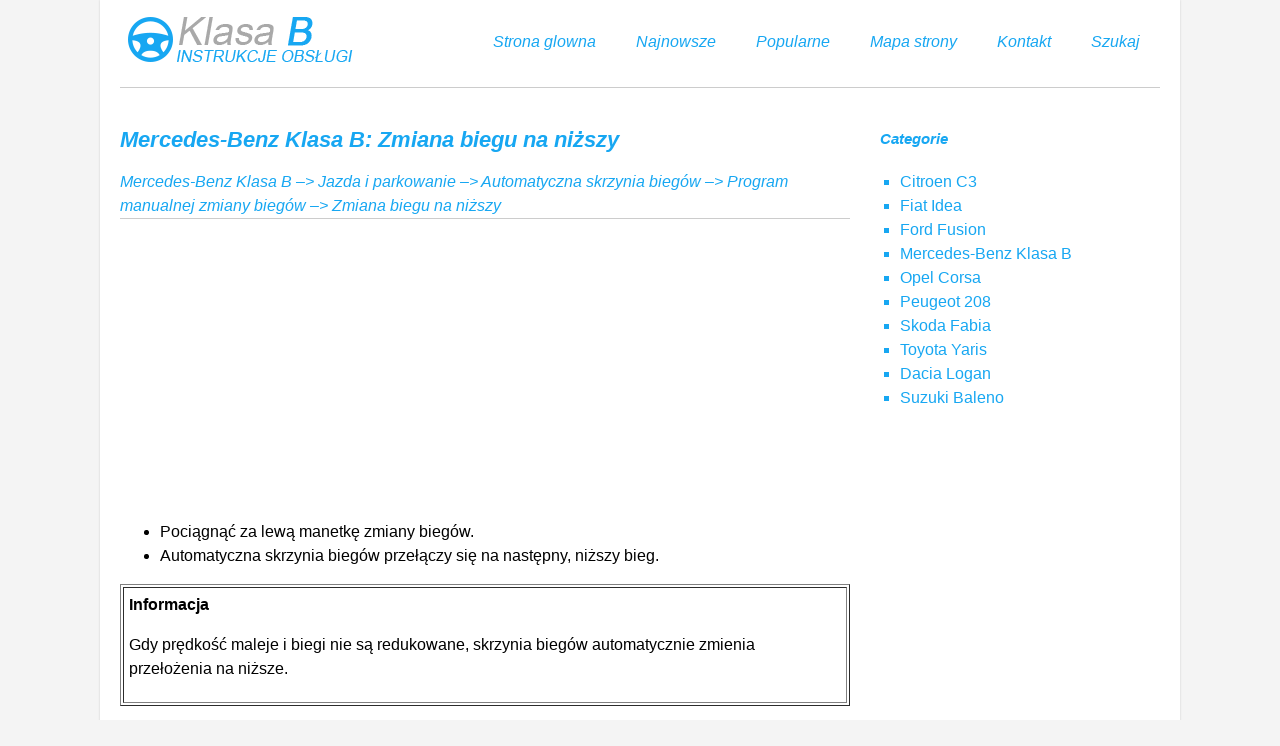

--- FILE ---
content_type: text/html
request_url: https://www.polklasab.net/mercedes_benz_klasa_b-1326/zmiana_biegu_na_ni_380_szy-1649.html
body_size: 2620
content:
<!DOCTYPE html>
<html xmlns="http://www.w3.org/1999/xhtml">
<head>
<meta http-equiv="Content-Type" content="text/html; charset=utf-8" />
<title>Mercedes-Benz Klasa B: Zmiana biegu na ni&#380;szy - Program manualnej zmiany bieg&oacute;w - Automatyczna skrzynia bieg&oacute;w - Jazda i parkowanie</title>
<link href="css/22css.css" rel="stylesheet" type="text/css" media="all" />
<meta name="viewport" content="width=device-width, initial-scale=1.0">
<link href="media-queries.css" rel="stylesheet" type="text/css" media="all" />
<link rel="stylesheet" href="http://fonts.googleapis.com/css?family=Lato:400,300,500,700" type="text/css"

<script async src="//pagead2.googlesyndication.com/pagead/js/adsbygoogle.js"></script>
<script>
     (adsbygoogle = window.adsbygoogle || []).push({
          google_ad_client: "ca-pub-8114057553037766",
          enable_page_level_ads: true
     });
</script>

</head>
<body>
<div class="container">
<div class="topcont">
<a href="/" style="float:left; display:block">
<div class="logo"><img src="images/logo.png"></div>
</a>
<div class="men">

<ul>
	<li><a href="/">Strona glowna</a></li>
	<li><a href="/new.html">Najnowsze</a></li>
	<li><a href="/top.html">Popularne</a></li>
	<li><a href="/sitemap.html">Mapa strony</a></li>
	<li><a href="/contacts.html">Kontakt</a></li>
	<li><a href="/search.php">Szukaj</a></li>
</ul>

</div>
<div class="clear"></div>
</div>

<div class="mycont">

<div class="tekab">
<h1>Mercedes-Benz Klasa B: Zmiana biegu na ni&#380;szy</h1>
<div class="bklway"><div><a href="/mercedes_benz_klasa_b-1326.html">Mercedes-Benz Klasa B</a> &ndash;> <a href="/mercedes_benz_klasa_b-1326/jazda_i_parkowanie-1607.html">Jazda i parkowanie</a> &ndash;> <a href="/mercedes_benz_klasa_b-1326/automatyczna_skrzynia_biegow-1634.html">Automatyczna skrzynia bieg&oacute;w</a> &ndash;> <a href="/mercedes_benz_klasa_b-1326/program_manualnej_zmiany_biegow-1644.html">Program manualnej zmiany bieg&oacute;w</a> &ndash;>  Zmiana biegu na ni&#380;szy</div></div>
<div style="margin:5px 0;"><script async src="//pagead2.googlesyndication.com/pagead/js/adsbygoogle.js"></script>
<!-- polklasab.net top adaptiv -->
<ins class="adsbygoogle"
     style="display:block"
     data-ad-client="ca-pub-8114057553037766"
     data-ad-slot="5217224476"
     data-ad-format="auto"></ins>
<script>
(adsbygoogle = window.adsbygoogle || []).push({});
</script></div>
<p><ul>
	<li>Poci&#261;gn&#261;&#263; za lew&#261; manetk&#281; zmiany bieg&oacute;w. </li>
	<li>Automatyczna skrzynia bieg&oacute;w prze&#322;&#261;czy si&#281; na nast&#281;pny, ni&#380;szy bieg.
	</li>
</ul>
<table border="1" width="100%">
	<tr>
		<td><strong>Informacja</strong><p>Gdy pr&#281;dko&#347;&#263; maleje i biegi nie s&#261; redukowane, 
		skrzynia bieg&oacute;w automatycznie zmienia prze&#322;o&#380;enia na ni&#380;sze. </p>
		</td>
	</tr>
</table>
<p>&nbsp;</p>
<table border="1" width="100%">
	<tr>
		<td><strong>Informacja</strong><p>W celu uzyskania maksymalnego przyspieszenia 
		poci&#261;gn&#261;&#263; lew&#261; manetk&#281; zmiany bieg&oacute;w i przytrzyma&#263;, a&#380; skrzynia bieg&oacute;w zostanie 
		prze&#322;&#261;czona na optymalny dla danej pr&#281;dko&#347;ci bieg.</p>
		</td>
	</tr>
</table>
<p>&nbsp;</p>
<table border="1" width="100%">
	<tr>
		<td><strong>Informacja</strong><p>Je&#347;li w przypadku zmiany biegu na ni&#380;szy 
		zosta&#322;aby przekroczona maksymalna pr&#281;dko&#347;&#263; obrotowa silnika, bieg nie zostaje 
		zmieniony na ni&#380;szy w celu ochrony silnika.</p>
		</td>
	</tr>
</table><ul></ul></table></ul><div style="clear:both"></div><div style="margin:5px 0;" align="center"><script async src="//pagead2.googlesyndication.com/pagead/js/adsbygoogle.js"></script>
<!-- polklasab.net bot adaptiv -->
<ins class="adsbygoogle"
     style="display:block"
     data-ad-client="ca-pub-8114057553037766"
     data-ad-slot="7136687096"
     data-ad-format="auto"></ins>
<script>
(adsbygoogle = window.adsbygoogle || []).push({});
</script></div><div style="border:1px solid #ccc; padding:5px;">
<div style="float:left; width: 48%; margin:1px; ">
<p><a href="/mercedes_benz_klasa_b-1326/zalecenie_zmiany_biegu-1648.html" style="text-decoration:none"><img src="images/prev.png" style="float:left; margin-right:10px;">Zalecenie zmiany biegu</a></p>
   Zmiana bieg&oacute;w zgodnie z zaleceniami umo&#380;liwia ograniczenie zu&#380;ycia 
paliwa. Zalecany bieg jest przedstawiany na wy&#347;wietlaczu wielofunkcyjnym.



	
	Gdy  ...
   </p></div>
<div style="float:left; width: 48%; margin:1px; ">
<p><a href="/mercedes_benz_klasa_b-1326/kick_down-1650.html" style="text-decoration:none"><img src="images/next.png" style="float:right; margin-left:10px;">Kick-down</a></p>
   W celu uzyskania maksymalnego przyspieszenia mo&#380;na skorzysta&#263; z funkcji kick-down 
r&oacute;wnie&#380;, gdy ustawiony jest program manualnej zmiany bieg&oacute;w M : 
 ...
   </p></div>
<div style="clear:both"></div></div><script>
// <!--
document.write('<iframe src="counter.php?id=1649" width=0 height=0 marginwidth=0 marginheight=0 scrolling=no frameborder=0></iframe>');
// -->

</script>
</p>
</div>
<div class="bklmen">
<h4>Categorie</h4>
<ul>
<li><a href="/citroen_c3-1002.html">Citroen C3</a></li>
<li><a href="/fiat_idea-2341.html">Fiat Idea</a></li>
<li><a href="/ford_fusion-2063.html">Ford Fusion</a></li>
<li><a href="/mercedes_benz_klasa_b-1326.html">Mercedes-Benz Klasa B</a></li>
<li><a href="/opel_corsa-1.html">Opel Corsa</a></li>
<li><a href="/peugeot_208-2550.html">Peugeot 208</a></li>
<li><a href="/skoda_fabia-340.html">Skoda Fabia</a></li>
<li><a href="/toyota_yaris-720.html">Toyota Yaris</a>
<li><a href="/dacia_logan-2912.html">Dacia Logan</a>
<li><a href="/suzuki_baleno-3014.html">Suzuki Baleno</a></li>
</ul>
<div style="margin:5px 0;"><script async src="//pagead2.googlesyndication.com/pagead/js/adsbygoogle.js"></script>
<!-- polklasab.net side 300x250 -->
<ins class="adsbygoogle"
     style="display:inline-block;width:300px;height:250px"
     data-ad-client="ca-pub-8114057553037766"
     data-ad-slot="6753543710"></ins>
<script>
(adsbygoogle = window.adsbygoogle || []).push({});
</script></div>
<div style="margin:10px 0 0 20px"><!--LiveInternet counter--><a href="https://www.liveinternet.ru/click"
target="_blank"><img id="licntBBAC" width="88" height="31" style="border:0"
title="LiveInternet: �������� ����� ��������� �� 24 ������, ���������� �� 24 ������ � �� ��������"
src="[data-uri]"
alt=""/></a><script>(function(d,s){d.getElementById("licntBBAC").src=
"https://counter.yadro.ru/hit?t11.1;r"+escape(d.referrer)+
((typeof(s)=="undefined")?"":";s"+s.width+"*"+s.height+"*"+
(s.colorDepth?s.colorDepth:s.pixelDepth))+";u"+escape(d.URL)+
";h"+escape(d.title.substring(0,150))+";"+Math.random()})
(document,screen)</script><!--/LiveInternet--></div>
</div>
<div class="clear"></div>


</div>

<footer>2026 - Wszelkie prawa zastrzezone. www.polklasab.net. 0.008</footer>

</div>
</body>

--- FILE ---
content_type: text/html; charset=utf-8
request_url: https://www.google.com/recaptcha/api2/aframe
body_size: 271
content:
<!DOCTYPE HTML><html><head><meta http-equiv="content-type" content="text/html; charset=UTF-8"></head><body><script nonce="V6uDqO7nkjiBDZkzAMIOUA">/** Anti-fraud and anti-abuse applications only. See google.com/recaptcha */ try{var clients={'sodar':'https://pagead2.googlesyndication.com/pagead/sodar?'};window.addEventListener("message",function(a){try{if(a.source===window.parent){var b=JSON.parse(a.data);var c=clients[b['id']];if(c){var d=document.createElement('img');d.src=c+b['params']+'&rc='+(localStorage.getItem("rc::a")?sessionStorage.getItem("rc::b"):"");window.document.body.appendChild(d);sessionStorage.setItem("rc::e",parseInt(sessionStorage.getItem("rc::e")||0)+1);localStorage.setItem("rc::h",'1768423179356');}}}catch(b){}});window.parent.postMessage("_grecaptcha_ready", "*");}catch(b){}</script></body></html>